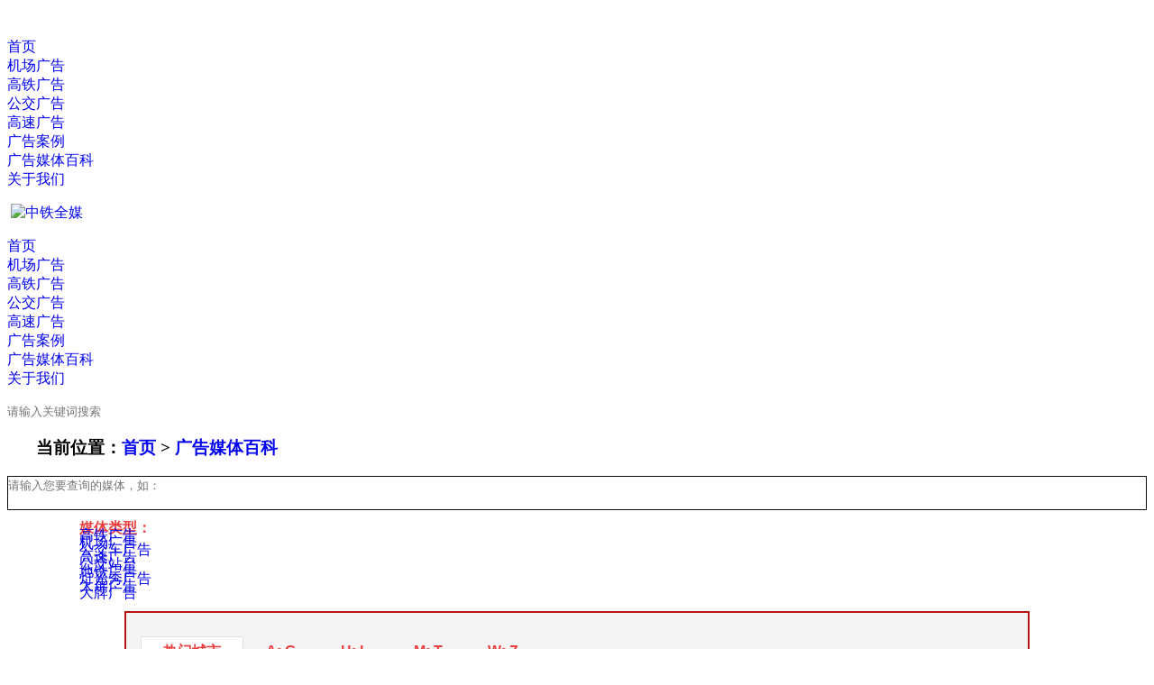

--- FILE ---
content_type: text/html
request_url: https://www.ztqm.com/article/431.html
body_size: 12854
content:
<!DOCTYPE html>
<html lang="zh">
<head>
  <title>高铁站广告投放六大优势-高铁广告投放优势-中铁全媒</title>
	<meta http-equiv="Content-Type" content="text/html;charset=utf-8"> 
	<!--[if IE]><meta http-equiv='X-UA-Compatible' content='IE=edge,chrome=1'><![endif]-->
	<meta name="viewport" content="width=device-width, initial-scale=1, shrink-to-fit=no" />
	<meta name="keywords" content="高铁广告,高铁广告投放优势,高铁广告投放" />
	<meta name="description" content="高铁八纵八横的布局，覆盖全国区域线路和城市，高铁广告六大优势：高铁旅客流量庞大、精准化规模化投放、品牌全场景式营销、广告视觉吸引力强、目标受众素质良好、乘客消费特征明显。" />
	<meta property="og:type" content="article" />
	<meta property="og:title" content="高铁站广告投放六大优势-高铁广告投放优势" />
	<meta property="og:author" content="中铁全媒" />
	<meta property="og:image" content="https://www.ztqm.com/skin/ztqm/img/oglogo.png" />
	<meta property="og:release_date" content="2022-07-20"/>
	<meta property="og:url" content="https://www.ztqm.com/article/431.html" />
	<meta property="og:site_name" content="中铁全媒" />
	<meta property="og:tag" content="高铁广告,高铁广告投放优势,高铁广告投放"/>
	<meta property="og:description" content="高铁八纵八横的布局，覆盖全国区域线路和城市，高铁广告六大优势：高铁旅客流量庞大、精准化规模化投放、品牌全场景式营销、广告视觉吸引力强、目标受众素质良好、乘客消费特征明显。" />


  <!-- Css -->
  <link rel="stylesheet" href="/skin/ztqm/css/bootstrap.min.css" />
  <link rel="stylesheet" href="/skin/ztqm/css/font-icons.css" />
  <link rel="stylesheet" href="/skin/ztqm/css/style.css" />
  <link rel="stylesheet" href="/skin/ztqm/css/styleSearch.css" />

  <!-- Lazyload -->
  <script src="/skin/ztqm/js/lazysizes.min.js"></script>

</head>

<body class="bg-light single-post">

    <style type="text/css">
  @media only screen and (max-width: 1200px) {
*{padding:0;border:0;}
a{text-decoration:none;}
ul,li,ol,dl,dt,dd{list-style:none;}
/* cityList */
.cityList{display:block;left: 0;right: 0;
      margin: auto;width:100%;border:2px solid #B91313;background:white;z-index:1;overflow:hidden;font-family:arial,"宋体";overflow:hidden;}
.cityList .title{background-color:#F4F4F4;color:#ed4040;font-weight: 700;width:100%;padding-top:10px;padding-left:16px;overflow:hidden;position:relative;}
.cityList .cityTopSearch{float:left;width:228px;height:20px;line-height:20px;margin-right:38px;padding:0 2px;display:inline;border:1px solid #E6DFDE;color:#5e5e5e;}
.cityList ul.titleChar{list-style:none;cursor:default;}
.cityList .titleChar .on{border-color:#E6DFDE;background-color:white;}
.cityList .titleChar li{float:left;border:1px solid #F4F4F4;border-bottom:0;padding:6px 10px;}
.cityList .cityListBox{margin:8px 0 0 16px;color:#ed4040;overflow:hidden;display:inline-block;_position:relative;}
.cityListBox dl{position:relative;overflow:hidden;zoom:1;}
cityListBox .hotCity dd{width:650px;}
.cityListBox dl dt{float:left;width:20px;height:auto;display:block;line-height:10px;padding: 2px 0;}
.cityListBox dl dd{float:left;line-height:20px;text-align:left;width:100%;}
.cityListBox dl dd a{color:#686868;}
.cityListBox dl dd a:hover{color:#ed4040;font-weight: 700;text-decoration:underline;}
.cityListBox a{width:95px;display:inline-block;}
.none{display:none;}
}


 @media only screen and (min-width: 1200px) {
 .info_links{padding: 0 80px;}
*{padding:0;border:0;}
a{text-decoration:none;}
ul,li,ol,dl,dt,dd{list-style:none;}
/* cityList */
.cityList{display:block;left: 0;right: 0;
      margin: auto;width:1000px;border:2px solid #B91313;background:white;z-index:1;overflow:hidden;font-family:arial,"宋体";overflow:hidden;}
.cityList .title{background-color:#F4F4F4;color:#ed4040;font-weight: 700;width:100%;padding-top:10px;padding-left:16px;overflow:hidden;position:relative;}
.cityList .cityTopSearch{float:left;width:228px;height:20px;line-height:20px;margin-right:38px;padding:0 2px;display:inline;border:1px solid #E6DFDE;color:#5e5e5e;}
.cityList ul.titleChar{list-style:none;cursor:default;}
.cityList .titleChar .on{border-color:#E6DFDE;background-color:white;}
.cityList .titleChar li{float:left;border:1px solid #F4F4F4;border-bottom:0;padding:6px 24px;}
.cityList .cityListBox{margin:8px 0 0 16px;color:#ed4040;overflow:hidden;display:inline-block;_position:relative;}
.cityListBox dl{position:relative;overflow:hidden;zoom:1;}
cityListBox .hotCity dd{width:650px;}
.cityListBox dl dt{float:left;width:20px;height:auto;display:block;line-height:10px;padding: 2px 0;}
.cityListBox dl dd{float:left;line-height:20px;text-align:left;width:964px;}
.cityListBox dl dd a{color:#686868;}
.cityListBox dl dd a:hover{color:#ed4040;font-weight: 700;text-decoration:underline;}
.cityListBox a{width:95px;display:inline-block;}
.none{display:none;}
}
</style>
<!--登录页面所需部分功能 及其他公共js-->
  <script type="text/javascript">
var site_dir="/";
</script>
<script type="text/javascript" src="/include/js/jsmain.js"></script>
<script src="/skin/ztqm/js/main.js" type="text/javascript"></script>

<!--登录页面所需部分功能-->
<script type="text/javascript" src="/skin/ztqm/js/jquery.min.js"></script>
<script type="text/javascript">
$(document).ready(function(){

	$change_li = $(".titleChar li");
	$change_li.each(function(i){
		$(this).click(function(){
			$(this).addClass("on").siblings().removeClass("on");
			$(".cityListBox dl").eq(i).show().siblings().hide();
		})
	});
		
});
</script>
 <div class="content-overlay"></div>

  <!-- Sidenav -->    
  <header class="sidenav" id="sidenav">

    <!-- close -->
    <div class="sidenav__close">
      <button class="sidenav__close-button" id="sidenav__close-button" aria-label="close sidenav">
        <i class="ui-close sidenav__close-icon"></i>
      </button>
    </div>
    
    <!-- Nav -->
    <nav class="sidenav__menu-container">
      <ul class="sidenav__menu" role="menubar">
        <!-- Categories -->
		<li>
          <a href="/" class="sidenav__menu-link sidenav__menu-link-category sidenav__menu-link--purple">首页</a>
        </li>
						<li>
          <a href="/jichangguanggao/2-1.html" class="sidenav__menu-link sidenav__menu-link-category sidenav__menu-link--orange">机场广告</a>
			        </li>
								<li>
          <a href="/gaotieguanggao/2-1.html" class="sidenav__menu-link sidenav__menu-link-category sidenav__menu-link--orange">高铁广告</a>
			        </li>
						        <li>
          <a href="/gongjiaoguanggao/2-1.html" class="sidenav__menu-link sidenav__menu-link-category sidenav__menu-link--blue">公交广告</a>
			        </li>
								<li>
          <a href="/gaosuguanggao/2-1.html" class="sidenav__menu-link sidenav__menu-link-category sidenav__menu-link--orange">高速广告</a>
			        </li>
						        <li>
          <a href="/article/type/3-1.html" class="sidenav__menu-link sidenav__menu-link-category sidenav__menu-link--blue">广告案例</a>
			        </li>
								<li>
          <a href="/article/type/4-1.html" class="sidenav__menu-link sidenav__menu-link-category sidenav__menu-link--orange">广告媒体百科</a>
			        </li>
						        <li>
          <a href="/article/type/1-1.html" class="sidenav__menu-link sidenav__menu-link-category sidenav__menu-link--blue">关于我们</a>
			        </li>
				      </ul>
    </nav>

 
  </header> <!-- end sidenav -->

    <!-- Navigation -->
    <header class="nav">

      <div class="nav__holder nav--sticky">
        <div class="container relative">
          <div class="flex-parent">

            <!-- Side Menu Button -->
            <button class="nav-icon-toggle" id="nav-icon-toggle" aria-label="Open side menu">
              <span class="nav-icon-toggle__box">
                <span class="nav-icon-toggle__inner"></span>
              </span>
            </button> <!-- end Side menu button -->

            <!-- Mobile logo -->
            <a href="/" class="logo logo--mobile d-lg-none">
              <img class="logo__img" src="/skin/ztqm/img/logo_mobile.png" srcset="/skin/ztqm/img/logo_mobile.png 1x, /skin/ztqm/img/logo_mobile.png" alt="中铁全媒" />
            </a>

            <!-- Nav-wrap -->
            <nav class="flex-child nav__wrap d-none d-lg-block">              
              <ul class="nav__menu">

                <li class="nav__dropdown">
                  <a href="/">首页</a>
                </li>
				
            <li class="nav__dropdown">
                <a href="/jichangguanggao/2-1.html">机场广告</a>
						</li>
				
            <li class="nav__dropdown">
                <a href="/gaotieguanggao/2-1.html">高铁广告</a>
						</li>
				
            <li class="nav__dropdown">
                <a href="/gongjiaoguanggao/2-1.html">公交广告</a>
						</li>
				
            <li class="nav__dropdown">
                <a href="/gaosuguanggao/2-1.html">高速广告</a>
						</li>
				
            <li class="nav__dropdown">
                <a href="/article/type/3-1.html">广告案例</a>
						</li>
				
            <li class="active nav__dropdown">
                <a href="/article/type/4-1.html">广告媒体百科</a>
						</li>
				
            <li class="nav__dropdown">
                <a href="/article/type/1-1.html">关于我们</a>
						</li>
		
              </ul> <!-- end menu -->
            </nav> <!-- end nav-wrap -->

            <!-- Nav Right -->
            <div class="nav__right1 nav--align-right d-lg-flex">
			<!--
             <div class="nav__right-item socials nav__socials d-none d-lg-flex"> 
				<script type="text/javascript">member_login('member_login','member/ajax_login_index.html');</script>
				<i class="i" id="member_login"></i>
             </div>
			   -->

              <!-- Search -->
              <div class="nav__right-item nav__search">
                <a href="/" class="nav__search-trigger" id="nav__search-trigger">
                  <i class="ui-search nav__search-trigger-icon"></i>
                </a>
                <div class="nav__search-box" id="nav__search-box">
                   <form action="/index.php" method="get" class="nav__search-form">
					<input name="a" type="hidden" value="search" />
					<input name="c" type="hidden" value="article"  />
                    <input type="text" placeholder="请输入关键词搜索" class="nav__search-input" name="word" />
                    <button type="submit" class="search-button btn btn-lg btn-color btn-button">
                      <i class="ui-search nav__search-icon"></i>
                    </button>
                  </form>
                </div>
                
              </div>

            </div> <!-- end nav right -->  
        
          </div> <!-- end flex-parent -->
        </div> <!-- end container -->

      </div>
    </header> <!-- end navigation -->
 <!-- Header -->
   <!-- info section -->
     
  <main class="main oh" id="main" style="max-width:1200px;margin-right: auto;margin-left: auto;">
            <div class="title-wrap">
              <h3 class="section-title">当前位置：<a href="/">首页</a>  &gt;  <a href="/article/type/4-1.html">广告媒体百科</a></h3>
              
            </div>
	</main>
  <section class="info_section layout_padding-top layout_padding2-bottom">
    <div class="container">
      <div class="box">
        <div class="info_form">
          <form action="/index.php" method="get" style="border: 1px solid #0b0b0a;">
			<input name="a" type="hidden" value="search" />
			<input name="c" type="hidden" value="adlist"  />
            <input type="text" placeholder="请输入您要查询的媒体，如：杭州东站高铁广告" name="word">
            <div class="d-flex justify-content-end">
              <button type="submit">

              </button>
            </div>
          </form>
        </div>
		</div>
		<div class="info_links">
			<ul style="line-height: 0.5;">
			<li>
				<a style="color: #ed4040;font-size: 16px;font-weight: bold;">媒体类型：</a>
			</li>
                <li class="searchtags" ><a class="zhanming" href="/gaotieguanggao/2-1.html">高铁广告</a></li><li class="searchtags" ><a class="zhanming" href="/jichangguanggao/2-1.html">机场广告</a></li><li class="searchtags" ><a class="zhanming" href="/gongjiaoguanggao/2-1.html">公交车广告</a></li><li class="searchtags" ><a class="zhanming" href="/gaosuguanggao/2-1.html">高速广告</a></li><li class="searchtags" ><a class="zhanming" href="/gongjiaozhantai/2-1.html">公交站台</a></li><li class="searchtags" ><a class="zhanming" href="/ditieguanggao/2-1.html">地铁广告</a></li><li class="searchtags" ><a class="zhanming" href="/dengguangxiu/2-1.html">灯光秀广告</a></li><li class="searchtags" ><a class="zhanming" href="/dapingguanggao/2-1.html">大屏广告</a></li><li class="searchtags" ><a class="zhanming" href="/dapaiguanggao/2-1.html">大牌广告</a></li>			</ul>
        </div>
		<div class="cityList">
	<div class="title">
		<!--<input type="text" id="" class="cityTopSearch" value="请输入城市或城市拼音" maxlength="15" />-->
		<ul class="titleChar">
			<li class="on">热门城市</li>
			<li>A~G</li>
			<li>H~L</li>
			<li>M~T</li>
			<li>W~Z</li>
		</ul>
	</div>
	
	<div class="cityListBox">
		<dl class="hotCity">
			<dd>
			 <a href="/shanghai/2-1.html">上海</a><a href="/beijing/2-1.html">北京</a><a href="/jinan/2-1.html">济南</a><a href="/qingdao/2-1.html">青岛</a><a href="/shijiazhuang/2-1.html">石家庄</a><a href="/nanjing/2-1.html">南京</a><a href="/zhengzhou/2-1.html">郑州</a><a href="/chengdu/2-1.html">成都</a><a href="/wuhan/2-1.html">武汉</a><a href="/changsha/2-1.html">长沙</a><a href="/shenzhen/2-1.html">深圳</a><a href="/guiyang/2-1.html">贵阳</a><a href="/ningbo/2-1.html">宁波</a><a href="/hangzhou/2-1.html">杭州</a><a href="/guangzhou/2-1.html">广州</a><a href="/xian/2-1.html">西安</a><a href="/chongqing/2-1.html">重庆</a><a href="/suzhou/2-1.html">苏州</a><a href="/wuxi/2-1.html">无锡</a><a href="/wenzhou/2-1.html">温州</a><a href="/suizhou/2-1.html">随州</a><a href="/wuchang/2-1.html">武昌</a><a href="/huhehaote/2-1.html">呼和浩特</a>			</dd>
		</dl>
		
				<dl class="none"><dt>A</dt><dd><a href="/anqing/2-1.html">安庆</a><a href="/aletai/2-1.html">阿勒泰</a><a href="/anshan/2-1.html">鞍山</a><a href="/anyang/2-1.html">安阳</a></dd><dt>B</dt><dd><a href="/beijing/2-1.html">北京</a><a href="/binzhou/2-1.html">滨州</a><a href="/bozhou/2-1.html">亳州</a><a href="/baotou/2-1.html">包头</a><a href="/bole/2-1.html">博乐</a><a href="/baicheng/2-1.html">白城</a><a href="/benxi/2-1.html">本溪</a><a href="/baoji/2-1.html">宝鸡</a><a href="/baoding/2-1.html">保定</a><a href="/baise/2-1.html">百色</a><a href="/beihai/2-1.html">北海</a><a href="/bengbu/2-1.html">蚌埠</a></dd><dt>C</dt><dd><a href="/chengdu/2-1.html">成都</a><a href="/changsha/2-1.html">长沙</a><a href="/changchun/2-1.html">长春</a><a href="/chongqing/2-1.html">重庆</a><a href="/changzhou/2-1.html">常州</a><a href="/changde/2-1.html">常德</a><a href="/chenzhou/2-1.html">郴州</a><a href="/chaozhou/2-1.html">潮州</a><a href="/chaoyang/2-1.html">朝阳</a><a href="/chifeng/2-1.html">赤峰</a><a href="/chuzhou/2-1.html">滁州</a><a href="/chizhou/2-1.html">池州</a><a href="/changjianglizu/2-1.html">昌江黎族自...</a><a href="/chengmai/2-1.html">澄迈</a></dd><dt>D</dt><dd><a href="/dongguan/2-1.html">东莞</a><a href="/dalian/2-1.html">大连</a><a href="/dongying/2-1.html">东营</a><a href="/dezhou/2-1.html">德州</a><a href="/datong/2-1.html">大同</a><a href="/dali/2-1.html">大理</a><a href="/dandong/2-1.html">丹东</a><a href="/dongfang/2-1.html">东方</a><a href="/danzhou/2-1.html">儋州</a><a href="/dazhou/2-1.html">达州</a><a href="/deyang/2-1.html">德阳</a><a href="/daqing/2-1.html">大庆</a></dd><dt>E</dt><dd><a href="/eerduosi/2-1.html">鄂尔多斯</a><a href="/enshi/2-1.html">恩施</a><a href="/erlianhaote/2-1.html">二连浩特</a></dd><dt>F</dt><dd><a href="/fuzhou/2-1.html">福州</a><a href="/foshan/2-1.html">佛山</a><a href="/fuxin/2-1.html">阜新</a><a href="/fuzhou/2-1.html">抚州</a></dd><dt>G</dt><dd><a href="/guiyang/2-1.html">贵阳</a><a href="/guangzhou/2-1.html">广州</a><a href="/ganzhou/2-1.html">赣州</a><a href="/guilin/2-1.html">桂林</a><a href="/guangxi/2-1.html">广西</a><a href="/guigang/2-1.html">贵港</a><a href="/guangyuan/2-1.html">广元</a></dd><dd>更多城市媒体更新中…</dd></dl><dl class="none"><dt>H</dt><dd><a href="/hefei/2-1.html">合肥</a><a href="/hangzhou/2-1.html">杭州</a><a href="/haikou/2-1.html">海口</a><a href="/haerbin/2-1.html">哈尔滨</a><a href="/heze/2-1.html">菏泽</a><a href="/huangshan/2-1.html">黄山</a><a href="/huaian/2-1.html">淮安</a><a href="/hetian/2-1.html">和田</a><a href="/hami/2-1.html">哈密</a><a href="/hengyang/2-1.html">衡阳</a><a href="/huaihua/2-1.html">怀化</a><a href="/honghehaniyizu/2-1.html">红河哈尼族...</a><a href="/hanzhong/2-1.html">汉中</a><a href="/huanggang/2-1.html">黄冈</a><a href="/huizhou/2-1.html">惠州</a><a href="/hezhou/2-1.html">贺州</a><a href="/handan/2-1.html">邯郸</a><a href="/huzhou/2-1.html">湖州</a><a href="/hebi/2-1.html">鹤壁</a><a href="/hanchuan/2-1.html">汉川</a><a href="/huainan/2-1.html">淮南</a><a href="/hankou/2-1.html">汉口</a><a href="/huhehaote/2-1.html">呼和浩特</a><a href="/hailaer/2-1.html">海拉尔</a></dd><dt>J</dt><dd><a href="/jinan/2-1.html">济南</a><a href="/jinhua/2-1.html">金华</a><a href="/jiaxing/2-1.html">嘉兴</a><a href="/jining/2-1.html">济宁</a><a href="/jinchang/2-1.html">金昌</a><a href="/jian/2-1.html">吉安</a><a href="/jiangmen/2-1.html">江门</a><a href="/jiamusi/2-1.html">佳木斯</a><a href="/jilin/2-1.html">吉林</a><a href="/jinzhou/2-1.html">锦州</a><a href="/jinzhong/2-1.html">晋中</a><a href="/jingdezhen/2-1.html">景德镇</a><a href="/jieyang/2-1.html">揭阳</a><a href="/jiuquan/2-1.html">酒泉</a><a href="/jiayuguan/2-1.html">嘉峪关</a><a href="/jixi/2-1.html">鸡西</a><a href="/jiujiang/2-1.html">九江</a><a href="/jingzhou/2-1.html">荆州</a></dd><dt>K</dt><dd><a href="/kunming/2-1.html">昆明</a><a href="/kashen/2-1.html">喀什</a><a href="/kuerle/2-1.html">库尔勒</a><a href="/kelamayi/2-1.html">克拉玛依</a><a href="/kuche/2-1.html">库车</a></dd><dt>L</dt><dd><a href="/lanzhou/2-1.html">兰州</a><a href="/linyi/2-1.html">临沂</a><a href="/liaocheng/2-1.html">聊城</a><a href="/luoyang/2-1.html">洛阳</a><a href="/lvliang/2-1.html">吕梁</a><a href="/liuzhou/2-1.html">柳州</a><a href="/loudi/2-1.html">娄底</a><a href="/lincang/2-1.html">临沧</a><a href="/linfen/2-1.html">临汾</a><a href="/liuan/2-1.html">六安</a><a href="/lishui/2-1.html">丽水</a><a href="/laibin/2-1.html">来宾</a><a href="/luzhou/2-1.html">泸州</a><a href="/lingao/2-1.html">临高</a><a href="/ledong/2-1.html">乐东</a><a href="/lingshui/2-1.html">陵水</a><a href="/luohe/2-1.html">漯河</a><a href="/liaoyang/2-1.html">辽阳</a><a href="/longyan/2-1.html">龙岩</a><a href="/lushan/2-1.html">庐山</a><a href="/lianyungang/2-1.html">连云港</a><a href="/lasa/2-1.html">拉萨</a></dd><dd>更多城市媒体更新中…</dd></dl><dl class="none"><dt>M</dt><dd><a href="/mianyang/2-1.html">绵阳</a><a href="/maoming/2-1.html">茂名</a><a href="/mudanjiang/2-1.html">牡丹江</a><a href="/meizhou/2-1.html">梅州</a><a href="/maanshan/2-1.html">马鞍山</a></dd><dt>N</dt><dd><a href="/nanchang/2-1.html">南昌</a><a href="/nanjing/2-1.html">南京</a><a href="/ningbo/2-1.html">宁波</a><a href="/nantong/2-1.html">南通</a><a href="/nanning/2-1.html">南宁</a><a href="/neimenggu/2-1.html">内蒙古自治...</a><a href="/nanping/2-1.html">南平</a><a href="/nanyang/2-1.html">南阳</a><a href="/neijiang/2-1.html">内江</a><a href="/ningde/2-1.html">宁德</a></dd><dt>P</dt><dd><a href="/pingxiang/2-1.html">萍乡</a><a href="/pingdingshan/2-1.html">平顶山</a><a href="/panjin/2-1.html">盘锦</a><a href="/putian/2-1.html">莆田</a></dd><dt>Q</dt><dd><a href="/qingdao/2-1.html">青岛</a><a href="/quzhou/2-1.html">衢州</a><a href="/qufu/2-1.html">曲阜</a><a href="/quanzhou/2-1.html">泉州</a><a href="/qingyuan/2-1.html">清远</a><a href="/qujing/2-1.html">曲靖</a><a href="/qinzhou/2-1.html">钦州</a><a href="/qionghai/2-1.html">琼海</a><a href="/qinhuangdao/2-1.html">秦皇岛</a><a href="/qitaihe/2-1.html">七台河</a><a href="/qiqihaer/2-1.html">齐齐哈尔</a><a href="/qianjiang/2-1.html">潜江</a><a href="/qinghe/2-1.html">清河</a></dd><dt>R</dt><dd><a href="/rizhao/2-1.html">日照</a></dd><dt>S</dt><dd><a href="/shanghai/2-1.html">上海</a><a href="/shijiazhuang/2-1.html">石家庄</a><a href="/shenzhen/2-1.html">深圳</a><a href="/suzhou/2-1.html">苏州</a><a href="/shaoxing/2-1.html">绍兴</a><a href="/shenyang/2-1.html">沈阳</a><a href="/shaoyang/2-1.html">邵阳</a><a href="/sanya/2-1.html">三亚</a><a href="/shaoguan/2-1.html">韶关</a><a href="/songyuan/2-1.html">松原</a><a href="/siping/2-1.html">四平</a><a href="/suzhoushi/2-1.html">宿州市</a><a href="/shangrao/2-1.html">上饶</a><a href="/sanmenxia/2-1.html">三门峡</a><a href="/shangqiu/2-1.html">商丘</a><a href="/shanwei/2-1.html">汕尾</a><a href="/sanming/2-1.html">三明</a><a href="/shuangyashan/2-1.html">双鸭山</a><a href="/shiyan/2-1.html">十堰</a><a href="/suizhou/2-1.html">随州</a><a href="/shantou/2-1.html">汕头</a></dd><dt>T</dt><dd><a href="/tianjin/2-1.html">天津</a><a href="/taizhou/2-1.html">台州</a><a href="/taian/2-1.html">泰安</a><a href="/tongren/2-1.html">铜仁</a><a href="/taiyuan/2-1.html">太原</a><a href="/tulufan/2-1.html">吐鲁番</a><a href="/tieling/2-1.html">铁岭</a><a href="/tangshan/2-1.html">唐山</a><a href="/tongliao/2-1.html">通辽</a><a href="/tongling/2-1.html">铜陵</a><a href="/tianmen/2-1.html">天门</a><a href="/taizhou/2-1.html">泰州</a><a href="/tengzhou/2-1.html">滕州</a></dd><dd>更多城市媒体更新中…</dd></dl><dl class="none"><dt>W</dt><dd><a href="/wuhan/2-1.html">武汉</a><a href="/wuxi/2-1.html">无锡</a><a href="/wenzhou/2-1.html">温州</a><a href="/weifang/2-1.html">潍坊</a><a href="/weihai/2-1.html">威海</a><a href="/wulumuqi/2-1.html">乌鲁木齐</a><a href="/wenshanzhuangzumiaozu/2-1.html">文山壮族苗...</a><a href="/wanning/2-1.html">万宁</a><a href="/wenchang/2-1.html">文昌</a><a href="/weinan/2-1.html">渭南</a><a href="/wulanchabu/2-1.html">乌兰察布</a><a href="/wuzhou/2-1.html">梧州</a><a href="/wuhu/2-1.html">芜湖</a><a href="/wuchang/2-1.html">武昌</a></dd><dt>X</dt><dd><a href="/xuzhou/2-1.html">徐州</a><a href="/xian/2-1.html">西安</a><a href="/xiamen/2-1.html">厦门</a><a href="/xingyi/2-1.html">兴义</a><a href="/xining/2-1.html">西宁</a><a href="/xinzhou/2-1.html">忻州</a><a href="/xichang/2-1.html">西昌</a><a href="/xiangtan/2-1.html">湘潭</a><a href="/xianyang/2-1.html">咸阳</a><a href="/xuancheng/2-1.html">宣城</a><a href="/xinyu/2-1.html">新余</a><a href="/xuchang/2-1.html">许昌</a><a href="/xianning/2-1.html">咸宁</a><a href="/xingtai/2-1.html">邢台</a><a href="/xiangyang/2-1.html">襄阳</a><a href="/xiangzhou/2-1.html">襄州</a><a href="/xiantao/2-1.html">仙桃</a><a href="/xinyang/2-1.html">信阳</a><a href="/xinxiang/2-1.html">新乡</a><a href="/xiangan/2-1.html">孝感</a></dd><dt>Y</dt><dd><a href="/yinchuan/2-1.html">银川</a><a href="/yantai/2-1.html">烟台</a><a href="/yancheng/2-1.html">盐城</a><a href="/yangzhou/2-1.html">扬州</a><a href="/yining/2-1.html">伊宁</a><a href="/yili/2-1.html">伊犁</a><a href="/yueyang/2-1.html">岳阳</a><a href="/yangjiang/2-1.html">阳江</a><a href="/yanbian/2-1.html">延边</a><a href="/yingkou/2-1.html">营口</a><a href="/yingtan/2-1.html">鹰潭</a><a href="/yichang/2-1.html">宜昌</a><a href="/yongzhou/2-1.html">永州</a><a href="/yulin/2-1.html">玉林</a><a href="/yanan/2-1.html">延安</a><a href="/yuxi/2-1.html">玉溪</a><a href="/yuncheng/2-1.html">运城</a><a href="/yichun/2-1.html">宜春</a></dd><dt>Z</dt><dd><a href="/zhengzhou/2-1.html">郑州</a><a href="/zhangjiakou/2-1.html">张家口</a><a href="/zibo/2-1.html">淄博</a><a href="/zaozhuang/2-1.html">枣庄</a><a href="/zoucheng/2-1.html">邹城</a><a href="/zunyi/2-1.html">遵义</a><a href="/zhangye/2-1.html">张掖</a><a href="/zhangjiajie/2-1.html">张家界</a><a href="/zhuhai/2-1.html">珠海</a><a href="/zhuzhou/2-1.html">株洲</a><a href="/zhongshan/2-1.html">中山</a><a href="/zhoukou/2-1.html">周口</a><a href="/zhanjiang/2-1.html">湛江</a><a href="/zhenjiang/2-1.html">镇江</a><a href="/zigong/2-1.html">自贡</a><a href="/ziyang/2-1.html">资阳</a><a href="/zhangzhou/2-1.html">漳州</a></dd><dd>更多城市媒体更新中…</dd></dl>		
		</div>

	</div>
    </div>

  </section>




  <main class="main oh" id="main">

  

    <div class="main-container container" id="main-container">

      <!-- Content -->
      <div class="row">
            
        <!-- post content -->
        <div class="col-lg-8 blog__content mb-30">

          <!-- standard post -->
          <article class="entry">
            
            <div class="single-post__entry-header entry__header">
              <h1 class="single-post__entry-title">
                高铁站广告投放六大优势-高铁广告投放优势              </h1>

              <ul class="entry__meta">
                <li class="entry__meta-author">
                  <i class="ui-author"></i>
                  中铁全媒
                </li>
                <li class="entry__meta-date">
                  <i class="ui-date"></i>
                  2022-07-20                </li>
                <li class="entry__meta-comments">
                  <i class="ui-comments"></i>
                  <script src="/index.php?c=article&a=hits&id=43" type="text/javascript"></script>
                </li>
              </ul>
            </div>


           

            <div class="entry__article">
             <p>
	高铁广告投放六大优势，投放高铁广告的价值所在：
</p>
<p>
	1、<span style="color:#E53333;"><strong>高铁旅客流量庞大</strong></span> 
</p>
随着经济的发展，铁路网建设更加完善，高铁改变的不仅是人流，资金流，还有物流。流动的人，就是流动的数据，有无限可以挖掘的地方。数据证明,高铁是一个非常巨大的流量池，有人的地方就有江湖，高铁，下一个亿万级流量入口 。
<p>
	<img src="/uploads/2022/04/301442173131.jpg" width="1024" height="578" title="高铁广告六大优势" alt="高铁广告六大优势" /> 
</p>
<p>
	2、<span style="color:#E53333;"><strong>精准化规模化投放</strong></span> 
</p>
<div>
	<p>
		高铁八纵八横的布局，广告覆盖全国区域线路和城市，高铁广告具有全国高覆盖和区域强渗透的特质，广告主可根据自我区域销售战略，结合不同区域和城市的特征，制定网络化和点位化宣传方案，从而实现规模化和精准化的传播落地效果。
	</p>
	<p>
		3、<span style="color:#E53333;"><strong>品牌全场景式营销</strong></span> 
	</p>
</div>
<p>
	高铁营造的旅途场景，打造全场景营销生态圈，从旅客进站到安检、候车、检票、乘车、出站每个环节，全场景式对接品牌沟通。高铁广告处于封闭式环境中，旅客长时间的候车过程中，低干扰强制性植入。旅客在各个环节都接触到广告，将有效加深品牌印象，强化场景营销的效果。
</p>
<p>
	4、<span style="color:#E53333;"><strong>广告视觉吸引力强</strong></span> 
</p>
<p>
	高铁站广告途径乘客必经位置，广告始终处于乘客目光范围内，能让乘客随时看到广告。在高铁广告中，一般来说展示面积越大，广告内容越丰富，就越具有吸引力。据数据显示，在检票口，高铁站广告将会被64.39%的乘客观看，并有47.24%的乘客会认证观看广告。
</p>
<p>
	5、<span style="color:#E53333;"><strong>目标受众素质良好</strong></span> 
</p>
<p>
	高铁人群中，铁人群的目标受众以高收入、高学历的白领职员为主，他们每年搭乘高铁的次数在4-12次，85%拥有大专以上学历，31%是白领职员，平均个人月收入9488元。在高铁乘客站，有61%的人对高铁站广告的品牌都呈现认可的态度。
</p>
<p>
	6、<span style="color:#E53333;"><strong>乘客消费特征明显</strong></span> 
</p>
<p>
	构建高铁人群画像，帮助企业快速找到精准用户群。据报告显示，高铁商务人群画像主要分为五类，品质生活族、时尚个性族、文青小资族、挑剔精细族和随性务实族。他们的年龄在25-35岁，其中品质生活族重视品牌和品质；时尚个性族愿意为风格主张买单；挑剔精细族则重视产品性价比和产品质量；随性务实族喜欢更大众的审美。
</p>
<p>
	<br />
</p>
            </div> <!-- end entry article -->
			 <!-- Author -->
            <div class="title-wrap mt-40">
              <h5 class="uppercase">赵总监 电话：135-1082-5752</h5>
            </div>
            <div class="entry-author clearfix">
              <img alt="" src="/skin/ztqm/img/blog/popular_post_1.jpg" class="avatar lazyload" style="width:100px"/>
              <div class="entry-author__info">
                <p class="mb-0">联系营销总监，根据贵司市场布局和发展规划量身打造宣传方案，提供详细的宣传方案。</p>
                <p class="mb-0">高铁站广告网中国大户外媒体整合运营商，凭借高速铁路广告媒体／高速公路广告媒体／机场广告媒体／城区大牌及LED广告媒体等四大核心资源，为客户量身打造更精准／更高效的广告传播方案。</p>
              </div>
            </div>
            <nav class="entry-navigation" >
              <div class="clearfix">
                				<div class="entry-navigation--left">
                  <i class="ui-arrow-left"></i>
                  <span class="entry-navigation__label">上一篇</span>
                  <div class="entry-navigation__link">
                    <a href="/article/421.html" rel="next">家喻户晓的品牌干嘛还要打广告？</a>
                  </div>
                </div>
				                				<div class="entry-navigation--right">
                  <span class="entry-navigation__label">下一篇</span>
                  <i class="ui-arrow-right"></i>
                  <div class="entry-navigation__link">
                    <a href="/article/461.html" rel="prev">高铁站广告有哪些形式-高铁广告投放效果怎么样</a>
                  </div>
                </div>
				              </div>
            </nav>

        		 
          <!-- Carousel posts -->
          <section class="section mb-20" style="padding-top:15px;">
            <div class="title-wrap">
              <h3 class="section-title section-title--sm">高铁广告投放案例：</h3>
              <div class="carousel-nav">
                <button class="carousel-nav__btn carousel-nav__btn--prev" aria-label="previous slide">
                  <i class="ui-arrow-left"></i>
                </button>
                <button class="carousel-nav__btn carousel-nav__btn--next" aria-label="next slide">
                  <i class="ui-arrow-right"></i>
                </button>
              </div>
            </div>

            <!-- Slider -->
            <div id="owl-posts" class="owl-carousel owl-theme">
		
                				 <article class="entry">
                <div class="entry__img-holder">
                  <a href="/article/2401.html">
                    <div class="thumb-container thumb-75">
                      <img src="/uploads/2021/07/182210297455.jpg" class="entry__img owl-lazy" alt="" />
                    </div>
                  </a>
                </div>

                <div class="entry__body">
                  <div class="entry__header">
                    <h2 class="entry__title entry__title--sm">
                      <a href="/article/2401.html">我乐橱柜投放上海虹桥高铁站广告 高铁广告投放钜惠价格</a>
                    </h2>
                    <ul class="entry__meta">
                      <li class="entry__meta-date">
                        <i class="ui-date"></i>
                        2022-07-20                      </li>
                      <li class="entry__meta-comments">
                        <i class="ui-comments"></i>
                        1051 
                      </li>
                    </ul>
                  </div>
                </div>
              </article>
             				 <article class="entry">
                <div class="entry__img-holder">
                  <a href="/article/2411.html">
                    <div class="thumb-container thumb-75">
                      <img src="/uploads/2021/07/182214439814.jpg" class="entry__img owl-lazy" alt="" />
                    </div>
                  </a>
                </div>

                <div class="entry__body">
                  <div class="entry__header">
                    <h2 class="entry__title entry__title--sm">
                      <a href="/article/2411.html">东风日产投放济南站高铁广告 济南站高铁站广告运营</a>
                    </h2>
                    <ul class="entry__meta">
                      <li class="entry__meta-date">
                        <i class="ui-date"></i>
                        2022-07-20                      </li>
                      <li class="entry__meta-comments">
                        <i class="ui-comments"></i>
                        923 
                      </li>
                    </ul>
                  </div>
                </div>
              </article>
             				 <article class="entry">
                <div class="entry__img-holder">
                  <a href="/article/2391.html">
                    <div class="thumb-container thumb-75">
                      <img src="/uploads/2021/07/182203597664.jpg" class="entry__img owl-lazy" alt="" />
                    </div>
                  </a>
                </div>

                <div class="entry__body">
                  <div class="entry__header">
                    <h2 class="entry__title entry__title--sm">
                      <a href="/article/2391.html">西递夜秀投放上海虹桥站高铁广告 高铁站广告运营商</a>
                    </h2>
                    <ul class="entry__meta">
                      <li class="entry__meta-date">
                        <i class="ui-date"></i>
                        2022-07-20                      </li>
                      <li class="entry__meta-comments">
                        <i class="ui-comments"></i>
                        1082 
                      </li>
                    </ul>
                  </div>
                </div>
              </article>
             				 <article class="entry">
                <div class="entry__img-holder">
                  <a href="/article/1801.html">
                    <div class="thumb-container thumb-75">
                      <img src="/uploads/2023/03/012339334502.jpg" class="entry__img owl-lazy" alt="" />
                    </div>
                  </a>
                </div>

                <div class="entry__body">
                  <div class="entry__header">
                    <h2 class="entry__title entry__title--sm">
                      <a href="/article/1801.html">青岛站高铁广告投放案例--琅琊台酒</a>
                    </h2>
                    <ul class="entry__meta">
                      <li class="entry__meta-date">
                        <i class="ui-date"></i>
                        2023-03-01                      </li>
                      <li class="entry__meta-comments">
                        <i class="ui-comments"></i>
                        1848 
                      </li>
                    </ul>
                  </div>
                </div>
              </article>
             				 <article class="entry">
                <div class="entry__img-holder">
                  <a href="/article/3561.html">
                    <div class="thumb-container thumb-75">
                      <img src="/uploads/2022/05/101127019887.jpg" class="entry__img owl-lazy" alt="" />
                    </div>
                  </a>
                </div>

                <div class="entry__body">
                  <div class="entry__header">
                    <h2 class="entry__title entry__title--sm">
                      <a href="/article/3561.html">宁波站高铁站广告投放宣传案例-张裕爱斐堡酒庄</a>
                    </h2>
                    <ul class="entry__meta">
                      <li class="entry__meta-date">
                        <i class="ui-date"></i>
                        2022-07-20                      </li>
                      <li class="entry__meta-comments">
                        <i class="ui-comments"></i>
                        1008 
                      </li>
                    </ul>
                  </div>
                </div>
              </article>
             				 <article class="entry">
                <div class="entry__img-holder">
                  <a href="/article/2701.html">
                    <div class="thumb-container thumb-75">
                      <img src="/uploads/2021/07/302054536941.jpg" class="entry__img owl-lazy" alt="" />
                    </div>
                  </a>
                </div>

                <div class="entry__body">
                  <div class="entry__header">
                    <h2 class="entry__title entry__title--sm">
                      <a href="/article/2701.html">杭州东站高铁广告投放宣传案例- TCL空调、三和精化</a>
                    </h2>
                    <ul class="entry__meta">
                      <li class="entry__meta-date">
                        <i class="ui-date"></i>
                        2022-07-20                      </li>
                      <li class="entry__meta-comments">
                        <i class="ui-comments"></i>
                        1161 
                      </li>
                    </ul>
                  </div>
                </div>
              </article>
             				 <article class="entry">
                <div class="entry__img-holder">
                  <a href="/article/1831.html">
                    <div class="thumb-container thumb-75">
                      <img src="/uploads/2023/02/282308126988.jpg" class="entry__img owl-lazy" alt="" />
                    </div>
                  </a>
                </div>

                <div class="entry__body">
                  <div class="entry__header">
                    <h2 class="entry__title entry__title--sm">
                      <a href="/article/1831.html">青岛北站高铁广告投放案例--珍酒</a>
                    </h2>
                    <ul class="entry__meta">
                      <li class="entry__meta-date">
                        <i class="ui-date"></i>
                        2023-02-28                      </li>
                      <li class="entry__meta-comments">
                        <i class="ui-comments"></i>
                        1156 
                      </li>
                    </ul>
                  </div>
                </div>
              </article>
             				 <article class="entry">
                <div class="entry__img-holder">
                  <a href="/article/3551.html">
                    <div class="thumb-container thumb-75">
                      <img src="/uploads/2021/07/302055051404.jpg" class="entry__img owl-lazy" alt="" />
                    </div>
                  </a>
                </div>

                <div class="entry__body">
                  <div class="entry__header">
                    <h2 class="entry__title entry__title--sm">
                      <a href="/article/3551.html">杭州东站高铁广告投放宣传案例-沃尔沃、中国柒牌</a>
                    </h2>
                    <ul class="entry__meta">
                      <li class="entry__meta-date">
                        <i class="ui-date"></i>
                        2022-07-20                      </li>
                      <li class="entry__meta-comments">
                        <i class="ui-comments"></i>
                        859 
                      </li>
                    </ul>
                  </div>
                </div>
              </article>
             				 <article class="entry">
                <div class="entry__img-holder">
                  <a href="/article/4221.html">
                    <div class="thumb-container thumb-75">
                      <img src="/uploads/2022/12/291528512772.jpg" class="entry__img owl-lazy" alt="" />
                    </div>
                  </a>
                </div>

                <div class="entry__body">
                  <div class="entry__header">
                    <h2 class="entry__title entry__title--sm">
                      <a href="/article/4221.html">上海虹桥高铁广告投放案例中国移动</a>
                    </h2>
                    <ul class="entry__meta">
                      <li class="entry__meta-date">
                        <i class="ui-date"></i>
                        2022-12-29                      </li>
                      <li class="entry__meta-comments">
                        <i class="ui-comments"></i>
                        1278 
                      </li>
                    </ul>
                  </div>
                </div>
              </article>
                         </div> <!-- end slider -->

          </section> 

          </article> <!-- end standard post -->


        </div> <!-- end col -->
        
         
          <!-- Sidebar -->
        <aside class="col-lg-4 sidebar sidebar--right">
		<!-- 
		  <div class="widget widget_tag_cloud">
            <h4 class="widget-title">所有媒体专题</h4>
            <div class="tagcloud">
			              <a href="/special/5-1.html">徐州高铁站广告</a>
			              <a href="/special/6-1.html">上海虹桥高铁站广告</a>
			              <a href="/special/7-1.html">合肥高铁广告</a>
			              <a href="/special/8-1.html">黄山高铁广告</a>
			              <a href="/special/9-1.html">成都高铁站广告</a>
			              <a href="/special/11-1.html">北京高铁站广告</a>
			              <a href="/special/12-1.html">郑州东站高铁广告</a>
			              <a href="/special/13-1.html">宁波站广告</a>
			              <a href="/special/14-1.html">深圳北高铁广告</a>
			              <a href="/special/15-1.html">天津高铁站广告</a>
			              <a href="/special/16-1.html">济南高铁广告</a>
			              <a href="/special/17-1.html">南京高铁广告</a>
			              <a href="/special/18-1.html">苏州高铁广告</a>
			              <a href="/special/19-1.html">无锡高铁广告</a>
			              <a href="/special/20-1.html">杭州东站高铁广告</a>
			              <a href="/special/21-1.html">青岛公交广告</a>
			              <a href="/special/22-1.html">高速大牌广告</a>
			              <a href="/special/23-1.html">青岛高铁广告</a>
			              <a href="/special/24-1.html">长沙高铁广告</a>
			              <a href="/special/25-1.html">重庆高铁广告</a>
			              <a href="/special/26-1.html">广州高铁广告</a>
			              <a href="/special/27-1.html">武汉高铁广告</a>
			              <a href="/special/29-1.html">西安高铁广告</a>
			            </div>
          </div>
			-->
					  
          <!-- Latest Reviews -->
		           <div class="widget widget-reviews">
			
            <h4 class="widget-title">推荐广告位</h4>
            <ul class="post-list-small">
						<li class="post-list-small__item">
                <article class="post-list-small__entry clearfix">
                  <div class="post-list-small__img-holder">
                    <div class="thumb-container thumb-75">
                      <a href="/gaotieguanggao/3921.html">
                        <img src="/uploads/2022/07/301549191049.jpg " alt="上海西站高铁广告到达层进出站通道墙面灯箱广告" class=" lazyload">
                      </a>
                    </div>
                  </div>
                  <div class="post-list-small__body">
                    <h3 class="post-list-small__entry-title">
                      <a href="/gaotieguanggao/3921.html ">上海西站高铁广告到达层进出站通道墙面灯箱广告</a>
                    </h3>
                    <ul class="entry__meta" style="color:#878c8e;">
                      1、此媒体为进出站通道墙面灯箱，覆盖所有进出站旅客，媒体对称分布，双面环绕，媒体容...                    </ul>
                  </div>                  
                </article>
              </li>
						<li class="post-list-small__item">
                <article class="post-list-small__entry clearfix">
                  <div class="post-list-small__img-holder">
                    <div class="thumb-container thumb-75">
                      <a href="/gaotieguanggao/7081.html">
                        <img src="/uploads/2024/11/101006174108.jpg " alt="聊城西站高铁广告" class=" lazyload">
                      </a>
                    </div>
                  </div>
                  <div class="post-list-small__body">
                    <h3 class="post-list-small__entry-title">
                      <a href="/gaotieguanggao/7081.html ">聊城西站高铁广告</a>
                    </h3>
                    <ul class="entry__meta" style="color:#878c8e;">
                      出站通道是旅客必经之路，灯箱广告能确保品牌信息覆盖每位旅客。主要服务于聊城市旅客...                    </ul>
                  </div>                  
                </article>
              </li>
						<li class="post-list-small__item">
                <article class="post-list-small__entry clearfix">
                  <div class="post-list-small__img-holder">
                    <div class="thumb-container thumb-75">
                      <a href="/gaotieguanggao/6091.html">
                        <img src="/uploads/2024/10/132128275168.png " alt="莱州站高铁广告出站通道灯箱广告" class=" lazyload">
                      </a>
                    </div>
                  </div>
                  <div class="post-list-small__body">
                    <h3 class="post-list-small__entry-title">
                      <a href="/gaotieguanggao/6091.html ">莱州站高铁广告出站通道灯箱广告</a>
                    </h3>
                    <ul class="entry__meta" style="color:#878c8e;">
                      出站通道墙面灯箱，覆盖所有出站旅客，矩阵投放效果更好。                    </ul>
                  </div>                  
                </article>
              </li>
						<li class="post-list-small__item">
                <article class="post-list-small__entry clearfix">
                  <div class="post-list-small__img-holder">
                    <div class="thumb-container thumb-75">
                      <a href="/gaotieguanggao/7001.html">
                        <img src="/uploads/2024/10/141100437313.png " alt="平度站高铁广告" class=" lazyload">
                      </a>
                    </div>
                  </div>
                  <div class="post-list-small__body">
                    <h3 class="post-list-small__entry-title">
                      <a href="/gaotieguanggao/7001.html ">平度站高铁广告</a>
                    </h3>
                    <ul class="entry__meta" style="color:#878c8e;">
                      平度站高铁候车室是人流密集区域，广告位设置在此，能够迅速吸引过往旅客的注意力。                    </ul>
                  </div>                  
                </article>
              </li>
						<li class="post-list-small__item">
                <article class="post-list-small__entry clearfix">
                  <div class="post-list-small__img-holder">
                    <div class="thumb-container thumb-75">
                      <a href="/gaotieguanggao/7081.html">
                        <img src="/uploads/2024/11/100949052837.jpg " alt="聊城西站高铁广告" class=" lazyload">
                      </a>
                    </div>
                  </div>
                  <div class="post-list-small__body">
                    <h3 class="post-list-small__entry-title">
                      <a href="/gaotieguanggao/7081.html ">聊城西站高铁广告</a>
                    </h3>
                    <ul class="entry__meta" style="color:#878c8e;">
                      聊城西站出站通道是旅客必经之路，横梁灯箱广告能够确保品牌信息覆盖到每位旅客，实现...                    </ul>
                  </div>                  
                </article>
              </li>
						   </ul>
			</div>  
						 <!-- Latest Reviews -->
          <!-- Latest Reviews -->
          <div class="widget widget-reviews">
            <h4 class="widget-title" style="color: #000000;">您可能关注的内容</h4>
              
            <ul class="post-list-small">
             
                			  <li class="post-list-small__item">
                <article class="post-list-small__entry clearfix">
                  <div class="post-list-small__body">
                    <h3 class="post-list-small__entry-title" >
                      <a href="/article/2821.html " style="color: #ed4040;">杭州东高铁站广告投放优势-杭州火车东站广告投放的重要性</a>
                    </h3>
                    <ul style="color:#615e5e">
                                          </ul>
                  </div>                  
                </article>
              </li>
             			  <li class="post-list-small__item">
                <article class="post-list-small__entry clearfix">
                  <div class="post-list-small__body">
                    <h3 class="post-list-small__entry-title" >
                      <a href="/article/1211.html " style="color: #ed4040;">杭州东站LED灯箱高铁广告投放优势</a>
                    </h3>
                    <ul style="color:#615e5e">
                                          </ul>
                  </div>                  
                </article>
              </li>
             			  <li class="post-list-small__item">
                <article class="post-list-small__entry clearfix">
                  <div class="post-list-small__body">
                    <h3 class="post-list-small__entry-title" >
                      <a href="/article/3931.html " style="color: #ed4040;">沈阳西高铁站灯箱广告投放优势-沈阳西站广告投放的重要性</a>
                    </h3>
                    <ul style="color:#615e5e">
                                          </ul>
                  </div>                  
                </article>
              </li>
             			  <li class="post-list-small__item">
                <article class="post-list-small__entry clearfix">
                  <div class="post-list-small__body">
                    <h3 class="post-list-small__entry-title" >
                      <a href="/article/3981.html " style="color: #ed4040;">武汉高铁站灯箱广告投放优势-武汉高铁站广告投放的重要性​</a>
                    </h3>
                    <ul style="color:#615e5e">
                                          </ul>
                  </div>                  
                </article>
              </li>
             			  <li class="post-list-small__item">
                <article class="post-list-small__entry clearfix">
                  <div class="post-list-small__body">
                    <h3 class="post-list-small__entry-title" >
                      <a href="/article/4011.html " style="color: #ed4040;">南京南高铁站灯箱广告投放优势-南站广告投放的重要性</a>
                    </h3>
                    <ul style="color:#615e5e">
                                          </ul>
                  </div>                  
                </article>
              </li>
                           
                    </ul>
					
                  </div>  
			 <!-- Latest Reviews -->
          <div class="widget widget-reviews">
            <h4 class="widget-title">高铁广告百科<a href="/article/type/4-1.html" class="all-posts-url">查看更多</a></h4>
            <ul class="post-list-small">
						<li class="post-list-small__item">
                <article class="post-list-small__entry clearfix">
                  <div class="post-list-small__body">
                    <h3 class="post-list-small__entry-title">
                      <a href="/article/4741.html ">黄金动脉上的品牌舞台——潍烟高铁十站灯箱广告招商全解析</a>
                    </h3>
                    <ul class="entry__meta" style="color:#878c8e;">
                                          </ul>
                  </div>                  
                </article>
              </li>
			  			<li class="post-list-small__item">
                <article class="post-list-small__entry clearfix">
                  <div class="post-list-small__body">
                    <h3 class="post-list-small__entry-title">
                      <a href="/article/4731.html ">宁波站高铁广告招商：高净值流量与品牌赋能的战略高地</a>
                    </h3>
                    <ul class="entry__meta" style="color:#878c8e;">
                                          </ul>
                  </div>                  
                </article>
              </li>
			  			<li class="post-list-small__item">
                <article class="post-list-small__entry clearfix">
                  <div class="post-list-small__body">
                    <h3 class="post-list-small__entry-title">
                      <a href="/article/4721.html ">黄金视界 流量中枢—济南西站480㎡超高清LED屏商业价值白皮书</a>
                    </h3>
                    <ul class="entry__meta" style="color:#878c8e;">
                                          </ul>
                  </div>                  
                </article>
              </li>
			  			<li class="post-list-small__item">
                <article class="post-list-small__entry clearfix">
                  <div class="post-list-small__body">
                    <h3 class="post-list-small__entry-title">
                      <a href="/article/4711.html ">虹桥高铁灯箱广告：流量枢纽的品牌黄金触点</a>
                    </h3>
                    <ul class="entry__meta" style="color:#878c8e;">
                                          </ul>
                  </div>                  
                </article>
              </li>
			  			<li class="post-list-small__item">
                <article class="post-list-small__entry clearfix">
                  <div class="post-list-small__body">
                    <h3 class="post-list-small__entry-title">
                      <a href="/article/4701.html ">青岛公交广告招商｜覆盖20条黄金线路的移动流量入口</a>
                    </h3>
                    <ul class="entry__meta" style="color:#878c8e;">
                                          </ul>
                  </div>                  
                </article>
              </li>
			  			  </ul>
			</div>  

        </aside> <!-- end sidebar -->
      
      </div> <!-- end content -->
    </div> <!-- end main container -->

    <!-- Footer -->
    <footer class="footer footer--dark">
      <div class="container">
        <div class="footer__widgets">
          <div class="row">

            <div class="col-lg-3 col-md-6">
              <div class="widget">
                <a href="/">
                  <img src="/skin/ztqm/img/logo.png" class="logo__img" alt="中铁全媒">
                </a>
                <p class="mt-20">中铁全媒--一站式营销策划+媒体投放，可整合全国各地高铁、机场、公交、高速大牌、户外大屏等广告媒体，为企业品牌提供全方位营销策划案。</p>
              </div>
            </div>

            <div class="col-lg-3 col-md-6">
              <h4 class="widget-title">扫码添加微信</h4>
              <ul class="post-list-small">
			  
                  <li><img src="/skin/ztqm/img/blog/popular_post_1.jpg" alt="中铁全媒-微信号" style="max-width: 60%;"></li>
                  <div class="post-list-small__body">
                      <h3 class="post-list-small__entry-title"><br>
                        135-1082-5752<br><br>营销顾问：赵总监
                      </h3>
                      
                    </div> 
               
              </ul>
            </div>

			<div class="col-lg-3 col-md-6">
              <div class="widget widget_nav_menu">
                <h4 class="widget-title">友&nbsp;情&nbsp;链&nbsp;接</h4>
                <ul>
				                  <li id="yqlj"><a target="_blank" href="https://www.ztqm.com/sitemap.html" >站点地图</a></li>
				                   <li id="yqlj"><a target="_blank" href="http://qdgjgg.ztqm.com" >青岛公交车体广告</a></li>
				                   <li id="yqlj"><a target="_blank" href="http://qdgtgg.ztqm.com" >青岛高铁广告</a></li>
				                   <li id="yqlj"><a target="_blank" href="https://www.qmww.com" >全媒问问</a></li>
				                 </ul>
              </div>
            </div>            
			
		
            <div class="col-lg-3 col-md-6">
              <div class="widget widget_nav_menu">
                <h4 class="widget-title">中铁全媒</h4>
                <ul>
				
                                   <li><a target="_blank" href="/jichangguanggao/2-1.html">机场广告</a></li>
				                   <li><a target="_blank" href="/gaotieguanggao/2-1.html">高铁广告</a></li>
				                   <li><a target="_blank" href="/gongjiaoguanggao/2-1.html">公交广告</a></li>
				                   <li><a target="_blank" href="/gaosuguanggao/2-1.html">高速广告</a></li>
				                   <li><a target="_blank" href="/article/type/3-1.html">广告案例</a></li>
				                 </ul>
              </div>
            </div>            

          </div>
        </div>    
      </div> <!-- end container -->

      <div class="footer__bottom">
        <div class="container">
          <div class="row">
            <div class="col-lg-7 order-lg-2 text-right text-md-center">
              <div class="widget widget_nav_menu">
                <ul>
				                  <li><a href="/jichangguanggao/2-1.html">机场广告</a></li>
				                    <li><a href="/gaotieguanggao/2-1.html">高铁广告</a></li>
				                    <li><a href="/gongjiaoguanggao/2-1.html">公交广告</a></li>
				                    <li><a href="/gaosuguanggao/2-1.html">高速广告</a></li>
				                    <li><a href="/article/type/3-1.html">广告案例</a></li>
				                    <li><a href="/article/type/4-1.html">广告媒体百科</a></li>
				                    <li><a href="/article/type/1-1.html">关于我们</a></li>
				                  </ul>
              </div>              
            </div>
            <div class="col-lg-5 order-lg-1 text-md-center" style="color:#d0d0d0;">
			 <span class="copyright">
		 		
				<p style="float:left;height:20px;line-height:20px;margin: 0px 0px 0px 5px; color:#939393;"><img src="/skin/xinwen/img/beian.png" style="float:left;"/>苏公网安备 32030202000809号&nbsp;<a href="https://beian.miit.gov.cn/" target="_blank">苏ICP备20005402号</a> </p>
				</span>
            </div>            
          </div>
          
        </div>
      </div> <!-- end bottom footer -->
    </footer> <!-- end footer -->

    <div id="back-to-top">
      <a href="#top" aria-label="Go to top"><i class="ui-arrow-up"></i></a>
    </div>

  </main> <!-- end main-wrapper -->
  <script src="/skin/ztqm/js/kefu.js"></script>
      <script>
        var kefu = new Kefu({
            index: "/",
            //upad: "?c=member&a=mediaedit&tid=2",
            tel: "135-1082-5752",//电话号码
            wechatPerson: {
                state: true,// true是开启个人微信二维码, false不开启
                imgURL: "/skin/ztqm/img/blog/popular_post_1.jpg"
            },
            wechatofficial: {
                state: false,// true是开启微信公众号二维码, false不开启
                imgURL: "./imgs/2wm.png"
            }//微信公众号
        });
    </script>

<script>
(function(b,a,e,h,f,c,g,s){b[h]=b[h]||function(){(b[h].c=b[h].c||[]).push(arguments)};
b[h].s=!!c;g=a.getElementsByTagName(e)[0];s=a.createElement(e);
s.src="//s.union.360.cn/"+f+".js";s.defer=!0;s.async=!0;g.parentNode.insertBefore(s,g)
})(window,document,"script","_qha",544090,false);
</script>

<script>
var _hmt = _hmt || [];
(function() {
  var hm = document.createElement("script");
  hm.src = "https://hm.baidu.com/hm.js?6619213120f96bf70be8eb22f73527f8";
  var s = document.getElementsByTagName("script")[0]; 
  s.parentNode.insertBefore(hm, s);
})();
</script>

		 
  <script src="/skin/ztqm/js/kefu.js"></script>
  <!-- jQuery Scripts -->
  <script src="/skin/ztqm/js/jquery.min.js"></script>
  <!-- 文章下方轮换图-->
  <script src="/skin/ztqm/js/owl-carousel.min.js"></script> 
  <!-- 下方返回顶部-->
  <script src="/skin/ztqm/js/modernizr.min.js"></script>
  <script src="/skin/ztqm/js/scripts.js"></script>


</body>
</html>


--- FILE ---
content_type: text/html
request_url: https://www.ztqm.com/index.php?c=article&a=hits&id=43
body_size: -59
content:
document.write("1153");